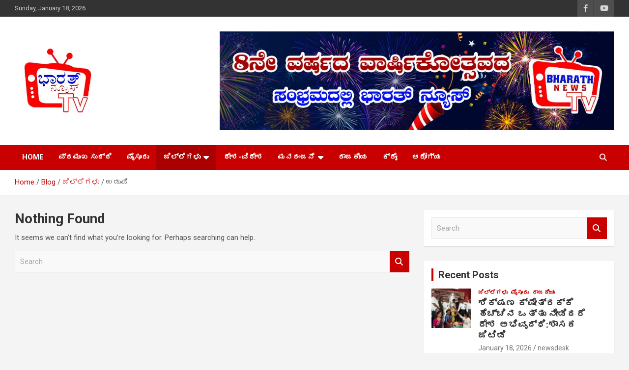

--- FILE ---
content_type: text/html; charset=UTF-8
request_url: https://bharathnewstv.in/category/%E0%B2%9C%E0%B2%BF%E0%B2%B2%E0%B3%8D%E0%B2%B2%E0%B3%86%E0%B2%97%E0%B2%B3%E0%B3%81/%E0%B2%89%E0%B2%A1%E0%B3%81%E0%B2%AA%E0%B2%BF/
body_size: 18866
content:
<!doctype html>
<html lang="en-US" itemscope itemtype="https://schema.org/WebSite">
<head>
	<meta charset="UTF-8">
	<meta name="viewport" content="width=device-width, initial-scale=1, shrink-to-fit=no">
	<link rel="profile" href="https://gmpg.org/xfn/11">

	<meta name='robots' content='index, follow, max-image-preview:large, max-snippet:-1, max-video-preview:-1' />

	<!-- This site is optimized with the Yoast SEO plugin v26.7 - https://yoast.com/wordpress/plugins/seo/ -->
	<title>ಉಡುಪಿ Archives - Bharath News tv</title>
	<link rel="canonical" href="https://bharathnewstv.in/category/ಜಿಲ್ಲೆಗಳು/ಉಡುಪಿ/" />
	<meta property="og:locale" content="en_US" />
	<meta property="og:type" content="article" />
	<meta property="og:title" content="ಉಡುಪಿ Archives - Bharath News tv" />
	<meta property="og:url" content="https://bharathnewstv.in/category/ಜಿಲ್ಲೆಗಳು/ಉಡುಪಿ/" />
	<meta property="og:site_name" content="Bharath News tv" />
	<meta name="twitter:card" content="summary_large_image" />
	<script type="application/ld+json" class="yoast-schema-graph">{"@context":"https://schema.org","@graph":[{"@type":"CollectionPage","@id":"https://bharathnewstv.in/category/%e0%b2%9c%e0%b2%bf%e0%b2%b2%e0%b3%8d%e0%b2%b2%e0%b3%86%e0%b2%97%e0%b2%b3%e0%b3%81/%e0%b2%89%e0%b2%a1%e0%b3%81%e0%b2%aa%e0%b2%bf/","url":"https://bharathnewstv.in/category/%e0%b2%9c%e0%b2%bf%e0%b2%b2%e0%b3%8d%e0%b2%b2%e0%b3%86%e0%b2%97%e0%b2%b3%e0%b3%81/%e0%b2%89%e0%b2%a1%e0%b3%81%e0%b2%aa%e0%b2%bf/","name":"ಉಡುಪಿ Archives - Bharath News tv","isPartOf":{"@id":"https://bharathnewstv.in/#website"},"breadcrumb":{"@id":"https://bharathnewstv.in/category/%e0%b2%9c%e0%b2%bf%e0%b2%b2%e0%b3%8d%e0%b2%b2%e0%b3%86%e0%b2%97%e0%b2%b3%e0%b3%81/%e0%b2%89%e0%b2%a1%e0%b3%81%e0%b2%aa%e0%b2%bf/#breadcrumb"},"inLanguage":"en-US"},{"@type":"BreadcrumbList","@id":"https://bharathnewstv.in/category/%e0%b2%9c%e0%b2%bf%e0%b2%b2%e0%b3%8d%e0%b2%b2%e0%b3%86%e0%b2%97%e0%b2%b3%e0%b3%81/%e0%b2%89%e0%b2%a1%e0%b3%81%e0%b2%aa%e0%b2%bf/#breadcrumb","itemListElement":[{"@type":"ListItem","position":1,"name":"Home","item":"https://bharathnewstv.in/"},{"@type":"ListItem","position":2,"name":"ಜಿಲ್ಲೆಗಳು","item":"https://bharathnewstv.in/category/%e0%b2%9c%e0%b2%bf%e0%b2%b2%e0%b3%8d%e0%b2%b2%e0%b3%86%e0%b2%97%e0%b2%b3%e0%b3%81/"},{"@type":"ListItem","position":3,"name":"ಉಡುಪಿ"}]},{"@type":"WebSite","@id":"https://bharathnewstv.in/#website","url":"https://bharathnewstv.in/","name":"Bharath News tv","description":"Just another WordPress site","publisher":{"@id":"https://bharathnewstv.in/#organization"},"potentialAction":[{"@type":"SearchAction","target":{"@type":"EntryPoint","urlTemplate":"https://bharathnewstv.in/?s={search_term_string}"},"query-input":{"@type":"PropertyValueSpecification","valueRequired":true,"valueName":"search_term_string"}}],"inLanguage":"en-US"},{"@type":"Organization","@id":"https://bharathnewstv.in/#organization","name":"Bharath News TV","url":"https://bharathnewstv.in/","logo":{"@type":"ImageObject","inLanguage":"en-US","@id":"https://bharathnewstv.in/#/schema/logo/image/","url":"https://bharathnewstv.in/wp-content/uploads/2021/08/cropped-bharath-news-tv-logo-1.png","contentUrl":"https://bharathnewstv.in/wp-content/uploads/2021/08/cropped-bharath-news-tv-logo-1.png","width":162,"height":150,"caption":"Bharath News TV"},"image":{"@id":"https://bharathnewstv.in/#/schema/logo/image/"},"sameAs":["https://www.facebook.com/bharathnewstv.in","https://www.youtube.com/channel/UCxjtXses_lyBGLHzuOt2dMA"]}]}</script>
	<!-- / Yoast SEO plugin. -->


<link rel='dns-prefetch' href='//static.addtoany.com' />
<link rel='dns-prefetch' href='//fonts.googleapis.com' />
<link rel="alternate" type="application/rss+xml" title="Bharath News tv &raquo; Feed" href="https://bharathnewstv.in/feed/" />
<link rel="alternate" type="application/rss+xml" title="Bharath News tv &raquo; Comments Feed" href="https://bharathnewstv.in/comments/feed/" />
<link rel="alternate" type="application/rss+xml" title="Bharath News tv &raquo; ಉಡುಪಿ Category Feed" href="https://bharathnewstv.in/category/%e0%b2%9c%e0%b2%bf%e0%b2%b2%e0%b3%8d%e0%b2%b2%e0%b3%86%e0%b2%97%e0%b2%b3%e0%b3%81/%e0%b2%89%e0%b2%a1%e0%b3%81%e0%b2%aa%e0%b2%bf/feed/" />
<!-- bharathnewstv.in is managing ads with Advanced Ads 2.0.16 – https://wpadvancedads.com/ --><script id="bhara-ready">
			window.advanced_ads_ready=function(e,a){a=a||"complete";var d=function(e){return"interactive"===a?"loading"!==e:"complete"===e};d(document.readyState)?e():document.addEventListener("readystatechange",(function(a){d(a.target.readyState)&&e()}),{once:"interactive"===a})},window.advanced_ads_ready_queue=window.advanced_ads_ready_queue||[];		</script>
		<style id='wp-img-auto-sizes-contain-inline-css' type='text/css'>
img:is([sizes=auto i],[sizes^="auto," i]){contain-intrinsic-size:3000px 1500px}
/*# sourceURL=wp-img-auto-sizes-contain-inline-css */
</style>
<style id='wp-emoji-styles-inline-css' type='text/css'>

	img.wp-smiley, img.emoji {
		display: inline !important;
		border: none !important;
		box-shadow: none !important;
		height: 1em !important;
		width: 1em !important;
		margin: 0 0.07em !important;
		vertical-align: -0.1em !important;
		background: none !important;
		padding: 0 !important;
	}
/*# sourceURL=wp-emoji-styles-inline-css */
</style>
<style id='wp-block-library-inline-css' type='text/css'>
:root{--wp-block-synced-color:#7a00df;--wp-block-synced-color--rgb:122,0,223;--wp-bound-block-color:var(--wp-block-synced-color);--wp-editor-canvas-background:#ddd;--wp-admin-theme-color:#007cba;--wp-admin-theme-color--rgb:0,124,186;--wp-admin-theme-color-darker-10:#006ba1;--wp-admin-theme-color-darker-10--rgb:0,107,160.5;--wp-admin-theme-color-darker-20:#005a87;--wp-admin-theme-color-darker-20--rgb:0,90,135;--wp-admin-border-width-focus:2px}@media (min-resolution:192dpi){:root{--wp-admin-border-width-focus:1.5px}}.wp-element-button{cursor:pointer}:root .has-very-light-gray-background-color{background-color:#eee}:root .has-very-dark-gray-background-color{background-color:#313131}:root .has-very-light-gray-color{color:#eee}:root .has-very-dark-gray-color{color:#313131}:root .has-vivid-green-cyan-to-vivid-cyan-blue-gradient-background{background:linear-gradient(135deg,#00d084,#0693e3)}:root .has-purple-crush-gradient-background{background:linear-gradient(135deg,#34e2e4,#4721fb 50%,#ab1dfe)}:root .has-hazy-dawn-gradient-background{background:linear-gradient(135deg,#faaca8,#dad0ec)}:root .has-subdued-olive-gradient-background{background:linear-gradient(135deg,#fafae1,#67a671)}:root .has-atomic-cream-gradient-background{background:linear-gradient(135deg,#fdd79a,#004a59)}:root .has-nightshade-gradient-background{background:linear-gradient(135deg,#330968,#31cdcf)}:root .has-midnight-gradient-background{background:linear-gradient(135deg,#020381,#2874fc)}:root{--wp--preset--font-size--normal:16px;--wp--preset--font-size--huge:42px}.has-regular-font-size{font-size:1em}.has-larger-font-size{font-size:2.625em}.has-normal-font-size{font-size:var(--wp--preset--font-size--normal)}.has-huge-font-size{font-size:var(--wp--preset--font-size--huge)}.has-text-align-center{text-align:center}.has-text-align-left{text-align:left}.has-text-align-right{text-align:right}.has-fit-text{white-space:nowrap!important}#end-resizable-editor-section{display:none}.aligncenter{clear:both}.items-justified-left{justify-content:flex-start}.items-justified-center{justify-content:center}.items-justified-right{justify-content:flex-end}.items-justified-space-between{justify-content:space-between}.screen-reader-text{border:0;clip-path:inset(50%);height:1px;margin:-1px;overflow:hidden;padding:0;position:absolute;width:1px;word-wrap:normal!important}.screen-reader-text:focus{background-color:#ddd;clip-path:none;color:#444;display:block;font-size:1em;height:auto;left:5px;line-height:normal;padding:15px 23px 14px;text-decoration:none;top:5px;width:auto;z-index:100000}html :where(.has-border-color){border-style:solid}html :where([style*=border-top-color]){border-top-style:solid}html :where([style*=border-right-color]){border-right-style:solid}html :where([style*=border-bottom-color]){border-bottom-style:solid}html :where([style*=border-left-color]){border-left-style:solid}html :where([style*=border-width]){border-style:solid}html :where([style*=border-top-width]){border-top-style:solid}html :where([style*=border-right-width]){border-right-style:solid}html :where([style*=border-bottom-width]){border-bottom-style:solid}html :where([style*=border-left-width]){border-left-style:solid}html :where(img[class*=wp-image-]){height:auto;max-width:100%}:where(figure){margin:0 0 1em}html :where(.is-position-sticky){--wp-admin--admin-bar--position-offset:var(--wp-admin--admin-bar--height,0px)}@media screen and (max-width:600px){html :where(.is-position-sticky){--wp-admin--admin-bar--position-offset:0px}}

/*# sourceURL=wp-block-library-inline-css */
</style><style id='wp-block-image-inline-css' type='text/css'>
.wp-block-image>a,.wp-block-image>figure>a{display:inline-block}.wp-block-image img{box-sizing:border-box;height:auto;max-width:100%;vertical-align:bottom}@media not (prefers-reduced-motion){.wp-block-image img.hide{visibility:hidden}.wp-block-image img.show{animation:show-content-image .4s}}.wp-block-image[style*=border-radius] img,.wp-block-image[style*=border-radius]>a{border-radius:inherit}.wp-block-image.has-custom-border img{box-sizing:border-box}.wp-block-image.aligncenter{text-align:center}.wp-block-image.alignfull>a,.wp-block-image.alignwide>a{width:100%}.wp-block-image.alignfull img,.wp-block-image.alignwide img{height:auto;width:100%}.wp-block-image .aligncenter,.wp-block-image .alignleft,.wp-block-image .alignright,.wp-block-image.aligncenter,.wp-block-image.alignleft,.wp-block-image.alignright{display:table}.wp-block-image .aligncenter>figcaption,.wp-block-image .alignleft>figcaption,.wp-block-image .alignright>figcaption,.wp-block-image.aligncenter>figcaption,.wp-block-image.alignleft>figcaption,.wp-block-image.alignright>figcaption{caption-side:bottom;display:table-caption}.wp-block-image .alignleft{float:left;margin:.5em 1em .5em 0}.wp-block-image .alignright{float:right;margin:.5em 0 .5em 1em}.wp-block-image .aligncenter{margin-left:auto;margin-right:auto}.wp-block-image :where(figcaption){margin-bottom:1em;margin-top:.5em}.wp-block-image.is-style-circle-mask img{border-radius:9999px}@supports ((-webkit-mask-image:none) or (mask-image:none)) or (-webkit-mask-image:none){.wp-block-image.is-style-circle-mask img{border-radius:0;-webkit-mask-image:url('data:image/svg+xml;utf8,<svg viewBox="0 0 100 100" xmlns="http://www.w3.org/2000/svg"><circle cx="50" cy="50" r="50"/></svg>');mask-image:url('data:image/svg+xml;utf8,<svg viewBox="0 0 100 100" xmlns="http://www.w3.org/2000/svg"><circle cx="50" cy="50" r="50"/></svg>');mask-mode:alpha;-webkit-mask-position:center;mask-position:center;-webkit-mask-repeat:no-repeat;mask-repeat:no-repeat;-webkit-mask-size:contain;mask-size:contain}}:root :where(.wp-block-image.is-style-rounded img,.wp-block-image .is-style-rounded img){border-radius:9999px}.wp-block-image figure{margin:0}.wp-lightbox-container{display:flex;flex-direction:column;position:relative}.wp-lightbox-container img{cursor:zoom-in}.wp-lightbox-container img:hover+button{opacity:1}.wp-lightbox-container button{align-items:center;backdrop-filter:blur(16px) saturate(180%);background-color:#5a5a5a40;border:none;border-radius:4px;cursor:zoom-in;display:flex;height:20px;justify-content:center;opacity:0;padding:0;position:absolute;right:16px;text-align:center;top:16px;width:20px;z-index:100}@media not (prefers-reduced-motion){.wp-lightbox-container button{transition:opacity .2s ease}}.wp-lightbox-container button:focus-visible{outline:3px auto #5a5a5a40;outline:3px auto -webkit-focus-ring-color;outline-offset:3px}.wp-lightbox-container button:hover{cursor:pointer;opacity:1}.wp-lightbox-container button:focus{opacity:1}.wp-lightbox-container button:focus,.wp-lightbox-container button:hover,.wp-lightbox-container button:not(:hover):not(:active):not(.has-background){background-color:#5a5a5a40;border:none}.wp-lightbox-overlay{box-sizing:border-box;cursor:zoom-out;height:100vh;left:0;overflow:hidden;position:fixed;top:0;visibility:hidden;width:100%;z-index:100000}.wp-lightbox-overlay .close-button{align-items:center;cursor:pointer;display:flex;justify-content:center;min-height:40px;min-width:40px;padding:0;position:absolute;right:calc(env(safe-area-inset-right) + 16px);top:calc(env(safe-area-inset-top) + 16px);z-index:5000000}.wp-lightbox-overlay .close-button:focus,.wp-lightbox-overlay .close-button:hover,.wp-lightbox-overlay .close-button:not(:hover):not(:active):not(.has-background){background:none;border:none}.wp-lightbox-overlay .lightbox-image-container{height:var(--wp--lightbox-container-height);left:50%;overflow:hidden;position:absolute;top:50%;transform:translate(-50%,-50%);transform-origin:top left;width:var(--wp--lightbox-container-width);z-index:9999999999}.wp-lightbox-overlay .wp-block-image{align-items:center;box-sizing:border-box;display:flex;height:100%;justify-content:center;margin:0;position:relative;transform-origin:0 0;width:100%;z-index:3000000}.wp-lightbox-overlay .wp-block-image img{height:var(--wp--lightbox-image-height);min-height:var(--wp--lightbox-image-height);min-width:var(--wp--lightbox-image-width);width:var(--wp--lightbox-image-width)}.wp-lightbox-overlay .wp-block-image figcaption{display:none}.wp-lightbox-overlay button{background:none;border:none}.wp-lightbox-overlay .scrim{background-color:#fff;height:100%;opacity:.9;position:absolute;width:100%;z-index:2000000}.wp-lightbox-overlay.active{visibility:visible}@media not (prefers-reduced-motion){.wp-lightbox-overlay.active{animation:turn-on-visibility .25s both}.wp-lightbox-overlay.active img{animation:turn-on-visibility .35s both}.wp-lightbox-overlay.show-closing-animation:not(.active){animation:turn-off-visibility .35s both}.wp-lightbox-overlay.show-closing-animation:not(.active) img{animation:turn-off-visibility .25s both}.wp-lightbox-overlay.zoom.active{animation:none;opacity:1;visibility:visible}.wp-lightbox-overlay.zoom.active .lightbox-image-container{animation:lightbox-zoom-in .4s}.wp-lightbox-overlay.zoom.active .lightbox-image-container img{animation:none}.wp-lightbox-overlay.zoom.active .scrim{animation:turn-on-visibility .4s forwards}.wp-lightbox-overlay.zoom.show-closing-animation:not(.active){animation:none}.wp-lightbox-overlay.zoom.show-closing-animation:not(.active) .lightbox-image-container{animation:lightbox-zoom-out .4s}.wp-lightbox-overlay.zoom.show-closing-animation:not(.active) .lightbox-image-container img{animation:none}.wp-lightbox-overlay.zoom.show-closing-animation:not(.active) .scrim{animation:turn-off-visibility .4s forwards}}@keyframes show-content-image{0%{visibility:hidden}99%{visibility:hidden}to{visibility:visible}}@keyframes turn-on-visibility{0%{opacity:0}to{opacity:1}}@keyframes turn-off-visibility{0%{opacity:1;visibility:visible}99%{opacity:0;visibility:visible}to{opacity:0;visibility:hidden}}@keyframes lightbox-zoom-in{0%{transform:translate(calc((-100vw + var(--wp--lightbox-scrollbar-width))/2 + var(--wp--lightbox-initial-left-position)),calc(-50vh + var(--wp--lightbox-initial-top-position))) scale(var(--wp--lightbox-scale))}to{transform:translate(-50%,-50%) scale(1)}}@keyframes lightbox-zoom-out{0%{transform:translate(-50%,-50%) scale(1);visibility:visible}99%{visibility:visible}to{transform:translate(calc((-100vw + var(--wp--lightbox-scrollbar-width))/2 + var(--wp--lightbox-initial-left-position)),calc(-50vh + var(--wp--lightbox-initial-top-position))) scale(var(--wp--lightbox-scale));visibility:hidden}}
/*# sourceURL=https://bharathnewstv.in/wp-includes/blocks/image/style.min.css */
</style>
<style id='global-styles-inline-css' type='text/css'>
:root{--wp--preset--aspect-ratio--square: 1;--wp--preset--aspect-ratio--4-3: 4/3;--wp--preset--aspect-ratio--3-4: 3/4;--wp--preset--aspect-ratio--3-2: 3/2;--wp--preset--aspect-ratio--2-3: 2/3;--wp--preset--aspect-ratio--16-9: 16/9;--wp--preset--aspect-ratio--9-16: 9/16;--wp--preset--color--black: #000000;--wp--preset--color--cyan-bluish-gray: #abb8c3;--wp--preset--color--white: #ffffff;--wp--preset--color--pale-pink: #f78da7;--wp--preset--color--vivid-red: #cf2e2e;--wp--preset--color--luminous-vivid-orange: #ff6900;--wp--preset--color--luminous-vivid-amber: #fcb900;--wp--preset--color--light-green-cyan: #7bdcb5;--wp--preset--color--vivid-green-cyan: #00d084;--wp--preset--color--pale-cyan-blue: #8ed1fc;--wp--preset--color--vivid-cyan-blue: #0693e3;--wp--preset--color--vivid-purple: #9b51e0;--wp--preset--gradient--vivid-cyan-blue-to-vivid-purple: linear-gradient(135deg,rgb(6,147,227) 0%,rgb(155,81,224) 100%);--wp--preset--gradient--light-green-cyan-to-vivid-green-cyan: linear-gradient(135deg,rgb(122,220,180) 0%,rgb(0,208,130) 100%);--wp--preset--gradient--luminous-vivid-amber-to-luminous-vivid-orange: linear-gradient(135deg,rgb(252,185,0) 0%,rgb(255,105,0) 100%);--wp--preset--gradient--luminous-vivid-orange-to-vivid-red: linear-gradient(135deg,rgb(255,105,0) 0%,rgb(207,46,46) 100%);--wp--preset--gradient--very-light-gray-to-cyan-bluish-gray: linear-gradient(135deg,rgb(238,238,238) 0%,rgb(169,184,195) 100%);--wp--preset--gradient--cool-to-warm-spectrum: linear-gradient(135deg,rgb(74,234,220) 0%,rgb(151,120,209) 20%,rgb(207,42,186) 40%,rgb(238,44,130) 60%,rgb(251,105,98) 80%,rgb(254,248,76) 100%);--wp--preset--gradient--blush-light-purple: linear-gradient(135deg,rgb(255,206,236) 0%,rgb(152,150,240) 100%);--wp--preset--gradient--blush-bordeaux: linear-gradient(135deg,rgb(254,205,165) 0%,rgb(254,45,45) 50%,rgb(107,0,62) 100%);--wp--preset--gradient--luminous-dusk: linear-gradient(135deg,rgb(255,203,112) 0%,rgb(199,81,192) 50%,rgb(65,88,208) 100%);--wp--preset--gradient--pale-ocean: linear-gradient(135deg,rgb(255,245,203) 0%,rgb(182,227,212) 50%,rgb(51,167,181) 100%);--wp--preset--gradient--electric-grass: linear-gradient(135deg,rgb(202,248,128) 0%,rgb(113,206,126) 100%);--wp--preset--gradient--midnight: linear-gradient(135deg,rgb(2,3,129) 0%,rgb(40,116,252) 100%);--wp--preset--font-size--small: 13px;--wp--preset--font-size--medium: 20px;--wp--preset--font-size--large: 36px;--wp--preset--font-size--x-large: 42px;--wp--preset--spacing--20: 0.44rem;--wp--preset--spacing--30: 0.67rem;--wp--preset--spacing--40: 1rem;--wp--preset--spacing--50: 1.5rem;--wp--preset--spacing--60: 2.25rem;--wp--preset--spacing--70: 3.38rem;--wp--preset--spacing--80: 5.06rem;--wp--preset--shadow--natural: 6px 6px 9px rgba(0, 0, 0, 0.2);--wp--preset--shadow--deep: 12px 12px 50px rgba(0, 0, 0, 0.4);--wp--preset--shadow--sharp: 6px 6px 0px rgba(0, 0, 0, 0.2);--wp--preset--shadow--outlined: 6px 6px 0px -3px rgb(255, 255, 255), 6px 6px rgb(0, 0, 0);--wp--preset--shadow--crisp: 6px 6px 0px rgb(0, 0, 0);}:where(.is-layout-flex){gap: 0.5em;}:where(.is-layout-grid){gap: 0.5em;}body .is-layout-flex{display: flex;}.is-layout-flex{flex-wrap: wrap;align-items: center;}.is-layout-flex > :is(*, div){margin: 0;}body .is-layout-grid{display: grid;}.is-layout-grid > :is(*, div){margin: 0;}:where(.wp-block-columns.is-layout-flex){gap: 2em;}:where(.wp-block-columns.is-layout-grid){gap: 2em;}:where(.wp-block-post-template.is-layout-flex){gap: 1.25em;}:where(.wp-block-post-template.is-layout-grid){gap: 1.25em;}.has-black-color{color: var(--wp--preset--color--black) !important;}.has-cyan-bluish-gray-color{color: var(--wp--preset--color--cyan-bluish-gray) !important;}.has-white-color{color: var(--wp--preset--color--white) !important;}.has-pale-pink-color{color: var(--wp--preset--color--pale-pink) !important;}.has-vivid-red-color{color: var(--wp--preset--color--vivid-red) !important;}.has-luminous-vivid-orange-color{color: var(--wp--preset--color--luminous-vivid-orange) !important;}.has-luminous-vivid-amber-color{color: var(--wp--preset--color--luminous-vivid-amber) !important;}.has-light-green-cyan-color{color: var(--wp--preset--color--light-green-cyan) !important;}.has-vivid-green-cyan-color{color: var(--wp--preset--color--vivid-green-cyan) !important;}.has-pale-cyan-blue-color{color: var(--wp--preset--color--pale-cyan-blue) !important;}.has-vivid-cyan-blue-color{color: var(--wp--preset--color--vivid-cyan-blue) !important;}.has-vivid-purple-color{color: var(--wp--preset--color--vivid-purple) !important;}.has-black-background-color{background-color: var(--wp--preset--color--black) !important;}.has-cyan-bluish-gray-background-color{background-color: var(--wp--preset--color--cyan-bluish-gray) !important;}.has-white-background-color{background-color: var(--wp--preset--color--white) !important;}.has-pale-pink-background-color{background-color: var(--wp--preset--color--pale-pink) !important;}.has-vivid-red-background-color{background-color: var(--wp--preset--color--vivid-red) !important;}.has-luminous-vivid-orange-background-color{background-color: var(--wp--preset--color--luminous-vivid-orange) !important;}.has-luminous-vivid-amber-background-color{background-color: var(--wp--preset--color--luminous-vivid-amber) !important;}.has-light-green-cyan-background-color{background-color: var(--wp--preset--color--light-green-cyan) !important;}.has-vivid-green-cyan-background-color{background-color: var(--wp--preset--color--vivid-green-cyan) !important;}.has-pale-cyan-blue-background-color{background-color: var(--wp--preset--color--pale-cyan-blue) !important;}.has-vivid-cyan-blue-background-color{background-color: var(--wp--preset--color--vivid-cyan-blue) !important;}.has-vivid-purple-background-color{background-color: var(--wp--preset--color--vivid-purple) !important;}.has-black-border-color{border-color: var(--wp--preset--color--black) !important;}.has-cyan-bluish-gray-border-color{border-color: var(--wp--preset--color--cyan-bluish-gray) !important;}.has-white-border-color{border-color: var(--wp--preset--color--white) !important;}.has-pale-pink-border-color{border-color: var(--wp--preset--color--pale-pink) !important;}.has-vivid-red-border-color{border-color: var(--wp--preset--color--vivid-red) !important;}.has-luminous-vivid-orange-border-color{border-color: var(--wp--preset--color--luminous-vivid-orange) !important;}.has-luminous-vivid-amber-border-color{border-color: var(--wp--preset--color--luminous-vivid-amber) !important;}.has-light-green-cyan-border-color{border-color: var(--wp--preset--color--light-green-cyan) !important;}.has-vivid-green-cyan-border-color{border-color: var(--wp--preset--color--vivid-green-cyan) !important;}.has-pale-cyan-blue-border-color{border-color: var(--wp--preset--color--pale-cyan-blue) !important;}.has-vivid-cyan-blue-border-color{border-color: var(--wp--preset--color--vivid-cyan-blue) !important;}.has-vivid-purple-border-color{border-color: var(--wp--preset--color--vivid-purple) !important;}.has-vivid-cyan-blue-to-vivid-purple-gradient-background{background: var(--wp--preset--gradient--vivid-cyan-blue-to-vivid-purple) !important;}.has-light-green-cyan-to-vivid-green-cyan-gradient-background{background: var(--wp--preset--gradient--light-green-cyan-to-vivid-green-cyan) !important;}.has-luminous-vivid-amber-to-luminous-vivid-orange-gradient-background{background: var(--wp--preset--gradient--luminous-vivid-amber-to-luminous-vivid-orange) !important;}.has-luminous-vivid-orange-to-vivid-red-gradient-background{background: var(--wp--preset--gradient--luminous-vivid-orange-to-vivid-red) !important;}.has-very-light-gray-to-cyan-bluish-gray-gradient-background{background: var(--wp--preset--gradient--very-light-gray-to-cyan-bluish-gray) !important;}.has-cool-to-warm-spectrum-gradient-background{background: var(--wp--preset--gradient--cool-to-warm-spectrum) !important;}.has-blush-light-purple-gradient-background{background: var(--wp--preset--gradient--blush-light-purple) !important;}.has-blush-bordeaux-gradient-background{background: var(--wp--preset--gradient--blush-bordeaux) !important;}.has-luminous-dusk-gradient-background{background: var(--wp--preset--gradient--luminous-dusk) !important;}.has-pale-ocean-gradient-background{background: var(--wp--preset--gradient--pale-ocean) !important;}.has-electric-grass-gradient-background{background: var(--wp--preset--gradient--electric-grass) !important;}.has-midnight-gradient-background{background: var(--wp--preset--gradient--midnight) !important;}.has-small-font-size{font-size: var(--wp--preset--font-size--small) !important;}.has-medium-font-size{font-size: var(--wp--preset--font-size--medium) !important;}.has-large-font-size{font-size: var(--wp--preset--font-size--large) !important;}.has-x-large-font-size{font-size: var(--wp--preset--font-size--x-large) !important;}
/*# sourceURL=global-styles-inline-css */
</style>

<style id='classic-theme-styles-inline-css' type='text/css'>
/*! This file is auto-generated */
.wp-block-button__link{color:#fff;background-color:#32373c;border-radius:9999px;box-shadow:none;text-decoration:none;padding:calc(.667em + 2px) calc(1.333em + 2px);font-size:1.125em}.wp-block-file__button{background:#32373c;color:#fff;text-decoration:none}
/*# sourceURL=/wp-includes/css/classic-themes.min.css */
</style>
<link rel='stylesheet' id='bootstrap-style-css' href='https://bharathnewstv.in/wp-content/themes/newscard/assets/library/bootstrap/css/bootstrap.min.css?ver=4.0.0' type='text/css' media='all' />
<link rel='stylesheet' id='font-awesome-style-css' href='https://bharathnewstv.in/wp-content/themes/newscard/assets/library/font-awesome/css/all.min.css?ver=6.9' type='text/css' media='all' />
<link rel='stylesheet' id='newscard-google-fonts-css' href='//fonts.googleapis.com/css?family=Roboto%3A100%2C300%2C300i%2C400%2C400i%2C500%2C500i%2C700%2C700i&#038;ver=6.9' type='text/css' media='all' />
<link rel='stylesheet' id='newscard-style-css' href='https://bharathnewstv.in/wp-content/themes/newscard/style.css?ver=6.9' type='text/css' media='all' />
<link rel='stylesheet' id='addtoany-css' href='https://bharathnewstv.in/wp-content/plugins/add-to-any/addtoany.min.css?ver=1.16' type='text/css' media='all' />
<link rel='stylesheet' id='__EPYT__style-css' href='https://bharathnewstv.in/wp-content/plugins/youtube-embed-plus/styles/ytprefs.min.css?ver=14.2.4' type='text/css' media='all' />
<style id='__EPYT__style-inline-css' type='text/css'>

                .epyt-gallery-thumb {
                        width: 33.333%;
                }
                
/*# sourceURL=__EPYT__style-inline-css */
</style>
<script type="text/javascript" id="addtoany-core-js-before">
/* <![CDATA[ */
window.a2a_config=window.a2a_config||{};a2a_config.callbacks=[];a2a_config.overlays=[];a2a_config.templates={};

//# sourceURL=addtoany-core-js-before
/* ]]> */
</script>
<script type="text/javascript" defer src="https://static.addtoany.com/menu/page.js" id="addtoany-core-js"></script>
<script type="text/javascript" src="https://bharathnewstv.in/wp-includes/js/jquery/jquery.min.js?ver=3.7.1" id="jquery-core-js"></script>
<script type="text/javascript" src="https://bharathnewstv.in/wp-includes/js/jquery/jquery-migrate.min.js?ver=3.4.1" id="jquery-migrate-js"></script>
<script type="text/javascript" defer src="https://bharathnewstv.in/wp-content/plugins/add-to-any/addtoany.min.js?ver=1.1" id="addtoany-jquery-js"></script>
<script type="text/javascript" id="__ytprefs__-js-extra">
/* <![CDATA[ */
var _EPYT_ = {"ajaxurl":"https://bharathnewstv.in/wp-admin/admin-ajax.php","security":"a204f29e87","gallery_scrolloffset":"20","eppathtoscripts":"https://bharathnewstv.in/wp-content/plugins/youtube-embed-plus/scripts/","eppath":"https://bharathnewstv.in/wp-content/plugins/youtube-embed-plus/","epresponsiveselector":"[\"iframe.__youtube_prefs_widget__\"]","epdovol":"1","version":"14.2.4","evselector":"iframe.__youtube_prefs__[src], iframe[src*=\"youtube.com/embed/\"], iframe[src*=\"youtube-nocookie.com/embed/\"]","ajax_compat":"","maxres_facade":"eager","ytapi_load":"light","pause_others":"","stopMobileBuffer":"1","facade_mode":"","not_live_on_channel":""};
//# sourceURL=__ytprefs__-js-extra
/* ]]> */
</script>
<script type="text/javascript" src="https://bharathnewstv.in/wp-content/plugins/youtube-embed-plus/scripts/ytprefs.min.js?ver=14.2.4" id="__ytprefs__-js"></script>

<!-- OG: 3.3.8 -->
<meta property="og:type" content="website"><meta property="og:locale" content="en_US"><meta property="og:site_name" content="Bharath News tv"><meta property="og:url" content="https://bharathnewstv.in/category/%e0%b2%9c%e0%b2%bf%e0%b2%b2%e0%b3%8d%e0%b2%b2%e0%b3%86%e0%b2%97%e0%b2%b3%e0%b3%81/%e0%b2%89%e0%b2%a1%e0%b3%81%e0%b2%aa%e0%b2%bf/"><meta property="og:title" content="ಉಡುಪಿ Archives - Bharath News tv">

<meta property="twitter:partner" content="ogwp"><meta property="twitter:title" content="ಉಡುಪಿ Archives - Bharath News tv"><meta property="twitter:url" content="https://bharathnewstv.in/category/%e0%b2%9c%e0%b2%bf%e0%b2%b2%e0%b3%8d%e0%b2%b2%e0%b3%86%e0%b2%97%e0%b2%b3%e0%b3%81/%e0%b2%89%e0%b2%a1%e0%b3%81%e0%b2%aa%e0%b2%bf/">
<meta itemprop="name" content="ಉಡುಪಿ Archives - Bharath News tv">
<!-- /OG -->

<link rel="https://api.w.org/" href="https://bharathnewstv.in/wp-json/" /><link rel="alternate" title="JSON" type="application/json" href="https://bharathnewstv.in/wp-json/wp/v2/categories/35" /><link rel="EditURI" type="application/rsd+xml" title="RSD" href="https://bharathnewstv.in/xmlrpc.php?rsd" />
<meta name="generator" content="WordPress 6.9" />
		<style type="text/css">
					.site-title,
			.site-description {
				position: absolute;
				clip: rect(1px, 1px, 1px, 1px);
			}
				</style>
		</head>

<body class="archive category category-35 wp-custom-logo wp-theme-newscard theme-body hfeed aa-prefix-bhara-">

<div id="page" class="site">
	<a class="skip-link screen-reader-text" href="#content">Skip to content</a>
	
	<header id="masthead" class="site-header">
					<div class="info-bar infobar-links-on">
				<div class="container">
					<div class="row gutter-10">
						<div class="col col-sm contact-section">
							<div class="date">
								<ul><li>Sunday, January 18, 2026</li></ul>
							</div>
						</div><!-- .contact-section -->

													<div class="col-auto social-profiles order-md-3">
								
		<ul class="clearfix">
							<li><a target="_blank" rel="noopener noreferrer" href="https://www.facebook.com/bharathnewstv.in"></a></li>
							<li><a target="_blank" rel="noopener noreferrer" href="https://www.youtube.com/channel/UCxjtXses_lyBGLHzuOt2dMA"></a></li>
					</ul>
								</div><!-- .social-profile -->
													<div class="col-md-auto infobar-links order-md-2">
								<button class="infobar-links-menu-toggle">Responsive Menu</button>
															</div><!-- .infobar-links -->
											</div><!-- .row -->
          		</div><!-- .container -->
        	</div><!-- .infobar -->
        		<nav class="navbar navbar-expand-lg d-block">
			<div class="navbar-head header-overlay-light" >
				<div class="container">
					<div class="row navbar-head-row align-items-center">
						<div class="col-lg-4">
							<div class="site-branding navbar-brand">
								<a href="https://bharathnewstv.in/" class="custom-logo-link" rel="home"><img width="162" height="150" src="https://bharathnewstv.in/wp-content/uploads/2021/08/cropped-bharath-news-tv-logo-1.png" class="custom-logo" alt="Bharath News tv" decoding="async" /></a>									<h2 class="site-title"><a href="https://bharathnewstv.in/" rel="home">Bharath News tv</a></h2>
																	<p class="site-description">Just another WordPress site</p>
															</div><!-- .site-branding .navbar-brand -->
						</div>
													<div class="col-lg-8 navbar-ad-section">
																	<img class="img-fluid" src="https://bharathnewstv.in/wp-content/uploads/2025/11/cropped-backdrop0.jpg" alt="Banner Add">
															</div>
											</div><!-- .row -->
				</div><!-- .container -->
			</div><!-- .navbar-head -->
			<div class="navigation-bar">
				<div class="navigation-bar-top">
					<div class="container">
						<button class="navbar-toggler menu-toggle" type="button" data-toggle="collapse" data-target="#navbarCollapse" aria-controls="navbarCollapse" aria-expanded="false" aria-label="Toggle navigation"></button>
						<span class="search-toggle"></span>
					</div><!-- .container -->
					<div class="search-bar">
						<div class="container">
							<div class="search-block off">
								<form action="https://bharathnewstv.in/" method="get" class="search-form">
	<label class="assistive-text"> Search </label>
	<div class="input-group">
		<input type="search" value="" placeholder="Search" class="form-control s" name="s">
		<div class="input-group-prepend">
			<button class="btn btn-theme">Search</button>
		</div>
	</div>
</form><!-- .search-form -->
							</div><!-- .search-box -->
						</div><!-- .container -->
					</div><!-- .search-bar -->
				</div><!-- .navigation-bar-top -->
				<div class="navbar-main">
					<div class="container">
						<div class="collapse navbar-collapse" id="navbarCollapse">
							<div id="site-navigation" class="main-navigation nav-uppercase" role="navigation">
								<ul class="nav-menu navbar-nav d-lg-block"><li id="menu-item-15" class="menu-item menu-item-type-post_type menu-item-object-page menu-item-home menu-item-15"><a href="https://bharathnewstv.in/">Home</a></li>
<li id="menu-item-137" class="menu-item menu-item-type-taxonomy menu-item-object-category menu-item-137"><a href="https://bharathnewstv.in/category/%e0%b2%aa%e0%b3%8d%e0%b2%b0%e0%b2%ae%e0%b3%81%e0%b2%96-%e0%b2%b8%e0%b3%81%e0%b2%a6%e0%b3%8d%e0%b2%a6%e0%b2%bf/">ಪ್ರಮುಖ ಸುದ್ದಿ</a></li>
<li id="menu-item-138" class="menu-item menu-item-type-taxonomy menu-item-object-category menu-item-138"><a href="https://bharathnewstv.in/category/%e0%b2%ae%e0%b3%88%e0%b2%b8%e0%b3%82%e0%b2%b0%e0%b3%81/">ಮೈಸೂರು</a></li>
<li id="menu-item-139" class="menu-item menu-item-type-taxonomy menu-item-object-category current-category-ancestor current-menu-ancestor current-menu-parent current-category-parent menu-item-has-children menu-item-139"><a href="https://bharathnewstv.in/category/%e0%b2%9c%e0%b2%bf%e0%b2%b2%e0%b3%8d%e0%b2%b2%e0%b3%86%e0%b2%97%e0%b2%b3%e0%b3%81/">ಜಿಲ್ಲೆಗಳು</a>
<ul class="sub-menu">
	<li id="menu-item-170" class="menu-item menu-item-type-taxonomy menu-item-object-category menu-item-170"><a href="https://bharathnewstv.in/category/%e0%b2%ae%e0%b3%88%e0%b2%b8%e0%b3%82%e0%b2%b0%e0%b3%81/">ಮೈಸೂರು</a></li>
	<li id="menu-item-161" class="menu-item menu-item-type-taxonomy menu-item-object-category menu-item-161"><a href="https://bharathnewstv.in/category/%e0%b2%9c%e0%b2%bf%e0%b2%b2%e0%b3%8d%e0%b2%b2%e0%b3%86%e0%b2%97%e0%b2%b3%e0%b3%81/%e0%b2%ae%e0%b2%82%e0%b2%a1%e0%b3%8d%e0%b2%af/">ಮಂಡ್ಯ</a></li>
	<li id="menu-item-147" class="menu-item menu-item-type-taxonomy menu-item-object-category menu-item-147"><a href="https://bharathnewstv.in/category/%e0%b2%9c%e0%b2%bf%e0%b2%b2%e0%b3%8d%e0%b2%b2%e0%b3%86%e0%b2%97%e0%b2%b3%e0%b3%81/%e0%b2%9a%e0%b2%be%e0%b2%ae%e0%b2%b0%e0%b2%be%e0%b2%9c%e0%b2%a8%e0%b2%97%e0%b2%b0/">ಚಾಮರಾಜನಗರ</a></li>
	<li id="menu-item-169" class="menu-item menu-item-type-taxonomy menu-item-object-category menu-item-169"><a href="https://bharathnewstv.in/category/%e0%b2%9c%e0%b2%bf%e0%b2%b2%e0%b3%8d%e0%b2%b2%e0%b3%86%e0%b2%97%e0%b2%b3%e0%b3%81/%e0%b2%b9%e0%b2%be%e0%b2%b8%e0%b2%a8/">ಹಾಸನ</a></li>
	<li id="menu-item-143" class="menu-item menu-item-type-taxonomy menu-item-object-category menu-item-143"><a href="https://bharathnewstv.in/category/%e0%b2%9c%e0%b2%bf%e0%b2%b2%e0%b3%8d%e0%b2%b2%e0%b3%86%e0%b2%97%e0%b2%b3%e0%b3%81/%e0%b2%95%e0%b3%8a%e0%b2%a1%e0%b2%97%e0%b3%81/">ಕೊಡಗು</a></li>
	<li id="menu-item-159" class="menu-item menu-item-type-taxonomy menu-item-object-category menu-item-159"><a href="https://bharathnewstv.in/category/%e0%b2%9c%e0%b2%bf%e0%b2%b2%e0%b3%8d%e0%b2%b2%e0%b3%86%e0%b2%97%e0%b2%b3%e0%b3%81/%e0%b2%ac%e0%b3%86%e0%b2%82%e0%b2%97%e0%b2%b3%e0%b3%82%e0%b2%b0%e0%b3%81-%e0%b2%a8%e0%b2%97%e0%b2%b0/">ಬೆಂಗಳೂರು ನಗರ</a></li>
	<li id="menu-item-158" class="menu-item menu-item-type-taxonomy menu-item-object-category menu-item-158"><a href="https://bharathnewstv.in/category/%e0%b2%9c%e0%b2%bf%e0%b2%b2%e0%b3%8d%e0%b2%b2%e0%b3%86%e0%b2%97%e0%b2%b3%e0%b3%81/%e0%b2%ac%e0%b3%86%e0%b2%82%e0%b2%97%e0%b2%b3%e0%b3%82%e0%b2%b0%e0%b3%81-%e0%b2%97%e0%b3%8d%e0%b2%b0%e0%b2%be%e0%b2%ae%e0%b2%be%e0%b2%82%e0%b2%a4%e0%b2%b0/">ಬೆಂಗಳೂರು ಗ್ರಾಮಾಂತರ</a></li>
	<li id="menu-item-163" class="menu-item menu-item-type-taxonomy menu-item-object-category menu-item-163"><a href="https://bharathnewstv.in/category/%e0%b2%9c%e0%b2%bf%e0%b2%b2%e0%b3%8d%e0%b2%b2%e0%b3%86%e0%b2%97%e0%b2%b3%e0%b3%81/%e0%b2%b0%e0%b2%be%e0%b2%ae%e0%b2%a8%e0%b2%97%e0%b2%b0/">ರಾಮನಗರ</a></li>
	<li id="menu-item-151" class="menu-item menu-item-type-taxonomy menu-item-object-category menu-item-151"><a href="https://bharathnewstv.in/category/%e0%b2%9c%e0%b2%bf%e0%b2%b2%e0%b3%8d%e0%b2%b2%e0%b3%86%e0%b2%97%e0%b2%b3%e0%b3%81/%e0%b2%a4%e0%b3%81%e0%b2%ae%e0%b2%95%e0%b3%82%e0%b2%b0%e0%b3%81/">ತುಮಕೂರು</a></li>
	<li id="menu-item-140" class="menu-item menu-item-type-taxonomy menu-item-object-category current-menu-item menu-item-140"><a href="https://bharathnewstv.in/category/%e0%b2%9c%e0%b2%bf%e0%b2%b2%e0%b3%8d%e0%b2%b2%e0%b3%86%e0%b2%97%e0%b2%b3%e0%b3%81/%e0%b2%89%e0%b2%a1%e0%b3%81%e0%b2%aa%e0%b2%bf/" aria-current="page">ಉಡುಪಿ</a></li>
	<li id="menu-item-141" class="menu-item menu-item-type-taxonomy menu-item-object-category menu-item-141"><a href="https://bharathnewstv.in/category/%e0%b2%9c%e0%b2%bf%e0%b2%b2%e0%b3%8d%e0%b2%b2%e0%b3%86%e0%b2%97%e0%b2%b3%e0%b3%81/%e0%b2%89%e0%b2%a4%e0%b3%8d%e0%b2%a4%e0%b2%b0%e0%b2%95%e0%b2%a8%e0%b3%8d%e0%b2%a8%e0%b2%a1/">ಉತ್ತರಕನ್ನಡ</a></li>
	<li id="menu-item-142" class="menu-item menu-item-type-taxonomy menu-item-object-category menu-item-142"><a href="https://bharathnewstv.in/category/%e0%b2%9c%e0%b2%bf%e0%b2%b2%e0%b3%8d%e0%b2%b2%e0%b3%86%e0%b2%97%e0%b2%b3%e0%b3%81/%e0%b2%95%e0%b2%b2%e0%b3%8d%e0%b2%ac%e0%b3%81%e0%b2%b0%e0%b3%8d%e0%b2%97%e0%b2%bf/">ಕಲ್ಬುರ್ಗಿ</a></li>
	<li id="menu-item-144" class="menu-item menu-item-type-taxonomy menu-item-object-category menu-item-144"><a href="https://bharathnewstv.in/category/%e0%b2%9c%e0%b2%bf%e0%b2%b2%e0%b3%8d%e0%b2%b2%e0%b3%86%e0%b2%97%e0%b2%b3%e0%b3%81/%e0%b2%95%e0%b3%8a%e0%b2%aa%e0%b3%8d%e0%b2%aa%e0%b2%b3/">ಕೊಪ್ಪಳ</a></li>
	<li id="menu-item-145" class="menu-item menu-item-type-taxonomy menu-item-object-category menu-item-145"><a href="https://bharathnewstv.in/category/%e0%b2%9c%e0%b2%bf%e0%b2%b2%e0%b3%8d%e0%b2%b2%e0%b3%86%e0%b2%97%e0%b2%b3%e0%b3%81/%e0%b2%95%e0%b3%8b%e0%b2%b2%e0%b2%be%e0%b2%b0/">ಕೋಲಾರ</a></li>
	<li id="menu-item-146" class="menu-item menu-item-type-taxonomy menu-item-object-category menu-item-146"><a href="https://bharathnewstv.in/category/%e0%b2%9c%e0%b2%bf%e0%b2%b2%e0%b3%8d%e0%b2%b2%e0%b3%86%e0%b2%97%e0%b2%b3%e0%b3%81/%e0%b2%97%e0%b2%a6%e0%b2%97/">ಗದಗ</a></li>
	<li id="menu-item-148" class="menu-item menu-item-type-taxonomy menu-item-object-category menu-item-148"><a href="https://bharathnewstv.in/category/%e0%b2%9c%e0%b2%bf%e0%b2%b2%e0%b3%8d%e0%b2%b2%e0%b3%86%e0%b2%97%e0%b2%b3%e0%b3%81/%e0%b2%9a%e0%b2%bf%e0%b2%95%e0%b3%8d%e0%b2%95%e0%b2%ac%e0%b2%b3%e0%b3%8d%e0%b2%b3%e0%b2%be%e0%b2%aa%e0%b3%81%e0%b2%b0/">ಚಿಕ್ಕಬಳ್ಳಾಪುರ</a></li>
	<li id="menu-item-149" class="menu-item menu-item-type-taxonomy menu-item-object-category menu-item-149"><a href="https://bharathnewstv.in/category/%e0%b2%9c%e0%b2%bf%e0%b2%b2%e0%b3%8d%e0%b2%b2%e0%b3%86%e0%b2%97%e0%b2%b3%e0%b3%81/%e0%b2%9a%e0%b2%bf%e0%b2%95%e0%b3%8d%e0%b2%95%e0%b2%ae%e0%b2%97%e0%b2%b3%e0%b3%82%e0%b2%b0%e0%b3%81/">ಚಿಕ್ಕಮಗಳೂರು</a></li>
	<li id="menu-item-150" class="menu-item menu-item-type-taxonomy menu-item-object-category menu-item-150"><a href="https://bharathnewstv.in/category/%e0%b2%9c%e0%b2%bf%e0%b2%b2%e0%b3%8d%e0%b2%b2%e0%b3%86%e0%b2%97%e0%b2%b3%e0%b3%81/%e0%b2%9a%e0%b2%bf%e0%b2%a4%e0%b3%8d%e0%b2%b0%e0%b2%a6%e0%b3%81%e0%b2%b0%e0%b3%8d%e0%b2%97/">ಚಿತ್ರದುರ್ಗ</a></li>
	<li id="menu-item-152" class="menu-item menu-item-type-taxonomy menu-item-object-category menu-item-152"><a href="https://bharathnewstv.in/category/%e0%b2%9c%e0%b2%bf%e0%b2%b2%e0%b3%8d%e0%b2%b2%e0%b3%86%e0%b2%97%e0%b2%b3%e0%b3%81/%e0%b2%a6%e0%b2%95%e0%b3%8d%e0%b2%b7%e0%b2%bf%e0%b2%a3%e0%b2%95%e0%b2%a8%e0%b3%8d%e0%b2%a8%e0%b2%a1/">ದಕ್ಷಿಣಕನ್ನಡ</a></li>
	<li id="menu-item-153" class="menu-item menu-item-type-taxonomy menu-item-object-category menu-item-153"><a href="https://bharathnewstv.in/category/%e0%b2%9c%e0%b2%bf%e0%b2%b2%e0%b3%8d%e0%b2%b2%e0%b3%86%e0%b2%97%e0%b2%b3%e0%b3%81/%e0%b2%a6%e0%b2%be%e0%b2%b5%e0%b2%a3%e0%b2%97%e0%b3%86%e0%b2%b0%e0%b3%86/">ದಾವಣಗೆರೆ</a></li>
	<li id="menu-item-154" class="menu-item menu-item-type-taxonomy menu-item-object-category menu-item-154"><a href="https://bharathnewstv.in/category/%e0%b2%9c%e0%b2%bf%e0%b2%b2%e0%b3%8d%e0%b2%b2%e0%b3%86%e0%b2%97%e0%b2%b3%e0%b3%81/%e0%b2%a7%e0%b2%be%e0%b2%b0%e0%b2%b5%e0%b2%be%e0%b2%a1/">ಧಾರವಾಡ</a></li>
	<li id="menu-item-155" class="menu-item menu-item-type-taxonomy menu-item-object-category menu-item-155"><a href="https://bharathnewstv.in/category/%e0%b2%9c%e0%b2%bf%e0%b2%b2%e0%b3%8d%e0%b2%b2%e0%b3%86%e0%b2%97%e0%b2%b3%e0%b3%81/%e0%b2%ac%e0%b2%b3%e0%b3%8d%e0%b2%b3%e0%b2%be%e0%b2%b0%e0%b2%bf/">ಬಳ್ಳಾರಿ</a></li>
	<li id="menu-item-156" class="menu-item menu-item-type-taxonomy menu-item-object-category menu-item-156"><a href="https://bharathnewstv.in/category/%e0%b2%9c%e0%b2%bf%e0%b2%b2%e0%b3%8d%e0%b2%b2%e0%b3%86%e0%b2%97%e0%b2%b3%e0%b3%81/%e0%b2%ac%e0%b2%be%e0%b2%97%e0%b2%b2%e0%b2%95%e0%b3%8b%e0%b2%9f%e0%b3%86/">ಬಾಗಲಕೋಟೆ</a></li>
	<li id="menu-item-157" class="menu-item menu-item-type-taxonomy menu-item-object-category menu-item-157"><a href="https://bharathnewstv.in/category/%e0%b2%9c%e0%b2%bf%e0%b2%b2%e0%b3%8d%e0%b2%b2%e0%b3%86%e0%b2%97%e0%b2%b3%e0%b3%81/%e0%b2%ac%e0%b3%80%e0%b2%a6%e0%b2%b0%e0%b3%8d/">ಬೀದರ್</a></li>
	<li id="menu-item-160" class="menu-item menu-item-type-taxonomy menu-item-object-category menu-item-160"><a href="https://bharathnewstv.in/category/%e0%b2%9c%e0%b2%bf%e0%b2%b2%e0%b3%8d%e0%b2%b2%e0%b3%86%e0%b2%97%e0%b2%b3%e0%b3%81/%e0%b2%ac%e0%b3%86%e0%b2%b3%e0%b2%97%e0%b2%be%e0%b2%b5%e0%b2%bf/">ಬೆಳಗಾವಿ</a></li>
	<li id="menu-item-162" class="menu-item menu-item-type-taxonomy menu-item-object-category menu-item-162"><a href="https://bharathnewstv.in/category/%e0%b2%9c%e0%b2%bf%e0%b2%b2%e0%b3%8d%e0%b2%b2%e0%b3%86%e0%b2%97%e0%b2%b3%e0%b3%81/%e0%b2%af%e0%b2%be%e0%b2%a6%e0%b2%97%e0%b2%bf%e0%b2%b0%e0%b2%bf/">ಯಾದಗಿರಿ</a></li>
	<li id="menu-item-164" class="menu-item menu-item-type-taxonomy menu-item-object-category menu-item-164"><a href="https://bharathnewstv.in/category/%e0%b2%9c%e0%b2%bf%e0%b2%b2%e0%b3%8d%e0%b2%b2%e0%b3%86%e0%b2%97%e0%b2%b3%e0%b3%81/%e0%b2%b0%e0%b2%be%e0%b2%af%e0%b2%9a%e0%b3%82%e0%b2%b0%e0%b3%81/">ರಾಯಚೂರು</a></li>
	<li id="menu-item-165" class="menu-item menu-item-type-taxonomy menu-item-object-category menu-item-165"><a href="https://bharathnewstv.in/category/%e0%b2%9c%e0%b2%bf%e0%b2%b2%e0%b3%8d%e0%b2%b2%e0%b3%86%e0%b2%97%e0%b2%b3%e0%b3%81/%e0%b2%b5%e0%b2%bf%e0%b2%9c%e0%b2%af%e0%b2%a8%e0%b2%97%e0%b2%b0/">ವಿಜಯನಗರ</a></li>
	<li id="menu-item-166" class="menu-item menu-item-type-taxonomy menu-item-object-category menu-item-166"><a href="https://bharathnewstv.in/category/%e0%b2%9c%e0%b2%bf%e0%b2%b2%e0%b3%8d%e0%b2%b2%e0%b3%86%e0%b2%97%e0%b2%b3%e0%b3%81/%e0%b2%b5%e0%b2%bf%e0%b2%9c%e0%b2%af%e0%b2%aa%e0%b3%81%e0%b2%b0/">ವಿಜಯಪುರ</a></li>
	<li id="menu-item-167" class="menu-item menu-item-type-taxonomy menu-item-object-category menu-item-167"><a href="https://bharathnewstv.in/category/%e0%b2%9c%e0%b2%bf%e0%b2%b2%e0%b3%8d%e0%b2%b2%e0%b3%86%e0%b2%97%e0%b2%b3%e0%b3%81/%e0%b2%b6%e0%b2%bf%e0%b2%b5%e0%b2%ae%e0%b3%8a%e0%b2%97%e0%b3%8d%e0%b2%97/">ಶಿವಮೊಗ್ಗ</a></li>
	<li id="menu-item-168" class="menu-item menu-item-type-taxonomy menu-item-object-category menu-item-168"><a href="https://bharathnewstv.in/category/%e0%b2%9c%e0%b2%bf%e0%b2%b2%e0%b3%8d%e0%b2%b2%e0%b3%86%e0%b2%97%e0%b2%b3%e0%b3%81/%e0%b2%b9%e0%b2%be%e0%b2%b5%e0%b3%87%e0%b2%b0%e0%b2%bf/">ಹಾವೇರಿ</a></li>
</ul>
</li>
<li id="menu-item-172" class="menu-item menu-item-type-taxonomy menu-item-object-category menu-item-172"><a href="https://bharathnewstv.in/category/%e0%b2%a6%e0%b3%87%e0%b2%b6-%e0%b2%b5%e0%b2%bf%e0%b2%a6%e0%b3%87%e0%b2%b6/">ದೇಶ-ವಿದೇಶ</a></li>
<li id="menu-item-173" class="menu-item menu-item-type-taxonomy menu-item-object-category menu-item-has-children menu-item-173"><a href="https://bharathnewstv.in/category/%e0%b2%ae%e0%b2%a8%e0%b2%b0%e0%b2%82%e0%b2%9c%e0%b2%a8%e0%b3%86/">ಮನರಂಜನೆ</a>
<ul class="sub-menu">
	<li id="menu-item-174" class="menu-item menu-item-type-taxonomy menu-item-object-category menu-item-174"><a href="https://bharathnewstv.in/category/%e0%b2%ae%e0%b2%a8%e0%b2%b0%e0%b2%82%e0%b2%9c%e0%b2%a8%e0%b3%86/%e0%b2%95%e0%b3%8d%e0%b2%b0%e0%b3%80%e0%b2%a1%e0%b3%86/">ಕ್ರೀಡೆ</a></li>
	<li id="menu-item-175" class="menu-item menu-item-type-taxonomy menu-item-object-category menu-item-175"><a href="https://bharathnewstv.in/category/%e0%b2%ae%e0%b2%a8%e0%b2%b0%e0%b2%82%e0%b2%9c%e0%b2%a8%e0%b3%86/%e0%b2%b8%e0%b2%bf%e0%b2%a8%e0%b2%bf%e0%b2%ae%e0%b2%be/">ಸಿನಿಮಾ</a></li>
</ul>
</li>
<li id="menu-item-176" class="menu-item menu-item-type-taxonomy menu-item-object-category menu-item-176"><a href="https://bharathnewstv.in/category/%e0%b2%b0%e0%b2%be%e0%b2%9c%e0%b2%95%e0%b3%80%e0%b2%af/">ರಾಜಕೀಯ</a></li>
<li id="menu-item-171" class="menu-item menu-item-type-taxonomy menu-item-object-category menu-item-171"><a href="https://bharathnewstv.in/category/%e0%b2%95%e0%b3%8d%e0%b2%b0%e0%b3%88%e0%b2%82/">ಕ್ರೈಂ</a></li>
<li id="menu-item-291" class="menu-item menu-item-type-taxonomy menu-item-object-category menu-item-291"><a href="https://bharathnewstv.in/category/%e0%b2%86%e0%b2%b0%e0%b3%8b%e0%b2%97%e0%b3%8d%e0%b2%af/">ಆರೋಗ್ಯ</a></li>
</ul>							</div><!-- #site-navigation .main-navigation -->
						</div><!-- .navbar-collapse -->
						<div class="nav-search">
							<span class="search-toggle"></span>
						</div><!-- .nav-search -->
					</div><!-- .container -->
				</div><!-- .navbar-main -->
			</div><!-- .navigation-bar -->
		</nav><!-- .navbar -->

		
		
					<div id="breadcrumb">
				<div class="container">
					<div role="navigation" aria-label="Breadcrumbs" class="breadcrumb-trail breadcrumbs" itemprop="breadcrumb"><ul class="trail-items" itemscope itemtype="http://schema.org/BreadcrumbList"><meta name="numberOfItems" content="4" /><meta name="itemListOrder" content="Ascending" /><li itemprop="itemListElement" itemscope itemtype="http://schema.org/ListItem" class="trail-item trail-begin"><a href="https://bharathnewstv.in/" rel="home" itemprop="item"><span itemprop="name">Home</span></a><meta itemprop="position" content="1" /></li><li itemprop="itemListElement" itemscope itemtype="http://schema.org/ListItem" class="trail-item"><a href="https://bharathnewstv.in/blog/" itemprop="item"><span itemprop="name">Blog</span></a><meta itemprop="position" content="2" /></li><li itemprop="itemListElement" itemscope itemtype="http://schema.org/ListItem" class="trail-item"><a href="https://bharathnewstv.in/category/%e0%b2%9c%e0%b2%bf%e0%b2%b2%e0%b3%8d%e0%b2%b2%e0%b3%86%e0%b2%97%e0%b2%b3%e0%b3%81/" itemprop="item"><span itemprop="name">ಜಿಲ್ಲೆಗಳು</span></a><meta itemprop="position" content="3" /></li><li itemprop="itemListElement" itemscope itemtype="http://schema.org/ListItem" class="trail-item trail-end"><span itemprop="name">ಉಡುಪಿ</span><meta itemprop="position" content="4" /></li></ul></div>				</div>
			</div><!-- .breadcrumb -->
			</header><!-- #masthead --><div id="content" class="site-content">
	<div class="container">
		<div class="row justify-content-center site-content-row">
			<div id="primary" class="content-area col-lg-8">
				<main id="main" class="site-main">

					
<section class="no-results not-found">
	<header class="entry-header">
		<h1 class="entry-title">Nothing Found</h1>
	</header><!-- .entry-header -->

	<div class="page-content">
		
			<p>It seems we can&rsquo;t find what you&rsquo;re looking for. Perhaps searching can help.</p>
			<form action="https://bharathnewstv.in/" method="get" class="search-form">
	<label class="assistive-text"> Search </label>
	<div class="input-group">
		<input type="search" value="" placeholder="Search" class="form-control s" name="s">
		<div class="input-group-prepend">
			<button class="btn btn-theme">Search</button>
		</div>
	</div>
</form><!-- .search-form -->
	</div><!-- .page-content -->
</section><!-- .no-results -->

				</main><!-- #main -->
			</div><!-- #primary -->
			
<aside id="secondary" class="col-lg-4 widget-area" role="complementary">
	<div class="sticky-sidebar">
		<section id="search-1" class="widget widget_search"><form action="https://bharathnewstv.in/" method="get" class="search-form">
	<label class="assistive-text"> Search </label>
	<div class="input-group">
		<input type="search" value="" placeholder="Search" class="form-control s" name="s">
		<div class="input-group-prepend">
			<button class="btn btn-theme">Search</button>
		</div>
	</div>
</form><!-- .search-form -->
</section><section id="newscard_recent_posts-1" class="widget newscard-widget-recent-posts">
		<h3 class="widget-title">				<a href="https://bharathnewstv.in/blog/">Recent Posts</a>
			</h3>			<div class="row gutter-parent-14">
										<div class="col-md-6 post-col">
							<div class="post-boxed inlined clearfix">
																	<div class="post-img-wrap">
										<a href="https://bharathnewstv.in/gtd/" class="post-img" style="background-image: url('https://bharathnewstv.in/wp-content/uploads/2026/01/IMG-20260118-WA0004-300x169.jpg');"></a>
									</div>
																<div class="post-content">
									<div class="entry-meta category-meta">
										<div class="cat-links"><a href="https://bharathnewstv.in/category/%e0%b2%9c%e0%b2%bf%e0%b2%b2%e0%b3%8d%e0%b2%b2%e0%b3%86%e0%b2%97%e0%b2%b3%e0%b3%81/" rel="category tag">ಜಿಲ್ಲೆಗಳು</a> <a href="https://bharathnewstv.in/category/%e0%b2%ae%e0%b3%88%e0%b2%b8%e0%b3%82%e0%b2%b0%e0%b3%81/" rel="category tag">ಮೈಸೂರು</a> <a href="https://bharathnewstv.in/category/%e0%b2%b0%e0%b2%be%e0%b2%9c%e0%b2%95%e0%b3%80%e0%b2%af/" rel="category tag">ರಾಜಕೀಯ</a></div>
									</div><!-- .entry-meta -->
									<h3 class="entry-title"><a href="https://bharathnewstv.in/gtd/">ಶಿಕ್ಷಣ ಕ್ಷೇತ್ರಕ್ಕೆ ಹೆಚ್ಚಿನ ಒತ್ತು ನೀಡಿದರೆ ದೇಶ ಅಭಿವೃದ್ಧಿ:ಶಾಸಕ ಜಿಟಿಡಿ</a></h3>									<div class="entry-meta">
										<div class="date"><a href="https://bharathnewstv.in/gtd/" title="ಶಿಕ್ಷಣ ಕ್ಷೇತ್ರಕ್ಕೆ ಹೆಚ್ಚಿನ ಒತ್ತು ನೀಡಿದರೆ ದೇಶ ಅಭಿವೃದ್ಧಿ:ಶಾಸಕ ಜಿಟಿಡಿ">January 18, 2026</a> </div> <div class="by-author vcard author"><a href="https://bharathnewstv.in/author/newsdesk/">newsdesk</a> </div>									</div>
								</div>
							</div><!-- post-boxed -->
						</div><!-- col-md-6 -->
												<div class="col-md-6 post-col">
							<div class="post-boxed inlined clearfix">
																	<div class="post-img-wrap">
										<a href="https://bharathnewstv.in/auto/" class="post-img" style="background-image: url('https://bharathnewstv.in/wp-content/uploads/2026/01/IMG-20260116-WA0222-300x169.jpg');"></a>
									</div>
																<div class="post-content">
									<div class="entry-meta category-meta">
										<div class="cat-links"><a href="https://bharathnewstv.in/category/%e0%b2%9c%e0%b2%bf%e0%b2%b2%e0%b3%8d%e0%b2%b2%e0%b3%86%e0%b2%97%e0%b2%b3%e0%b3%81/" rel="category tag">ಜಿಲ್ಲೆಗಳು</a></div>
									</div><!-- .entry-meta -->
									<h3 class="entry-title"><a href="https://bharathnewstv.in/auto/">ಮೈಸೂರಿನಲ್ಲಿ ಪರಿಸರ ಸ್ನೇಹಿ &#8216;ಇಕೋ-ವೀಲ್ಸ್&#8217;ಗೆ ಚಾಲನೆ: 75 ಮಹಿಳೆಯರ ಬದುಕಿಗೆ ಎಲೆಕ್ನಿಕ್ ಆಟೋಗಳ ಆಸರೆ</a></h3>									<div class="entry-meta">
										<div class="date"><a href="https://bharathnewstv.in/auto/" title="ಮೈಸೂರಿನಲ್ಲಿ ಪರಿಸರ ಸ್ನೇಹಿ &#8216;ಇಕೋ-ವೀಲ್ಸ್&#8217;ಗೆ ಚಾಲನೆ: 75 ಮಹಿಳೆಯರ ಬದುಕಿಗೆ ಎಲೆಕ್ನಿಕ್ ಆಟೋಗಳ ಆಸರೆ">January 16, 2026</a> </div> <div class="by-author vcard author"><a href="https://bharathnewstv.in/author/newsdesk/">newsdesk</a> </div>									</div>
								</div>
							</div><!-- post-boxed -->
						</div><!-- col-md-6 -->
												<div class="col-md-6 post-col">
							<div class="post-boxed inlined clearfix">
																	<div class="post-img-wrap">
										<a href="https://bharathnewstv.in/bhaghya-madesh-birthday/" class="post-img" style="background-image: url('https://bharathnewstv.in/wp-content/uploads/2026/01/IMG-20260114-WA00401-300x135.jpg');"></a>
									</div>
																<div class="post-content">
									<div class="entry-meta category-meta">
										<div class="cat-links"><a href="https://bharathnewstv.in/category/%e0%b2%9c%e0%b2%bf%e0%b2%b2%e0%b3%8d%e0%b2%b2%e0%b3%86%e0%b2%97%e0%b2%b3%e0%b3%81/" rel="category tag">ಜಿಲ್ಲೆಗಳು</a> <a href="https://bharathnewstv.in/category/%e0%b2%aa%e0%b3%8d%e0%b2%b0%e0%b2%ae%e0%b3%81%e0%b2%96-%e0%b2%b8%e0%b3%81%e0%b2%a6%e0%b3%8d%e0%b2%a6%e0%b2%bf/" rel="category tag">ಪ್ರಮುಖ ಸುದ್ದಿ</a> <a href="https://bharathnewstv.in/category/%e0%b2%ae%e0%b3%88%e0%b2%b8%e0%b3%82%e0%b2%b0%e0%b3%81/" rel="category tag">ಮೈಸೂರು</a> <a href="https://bharathnewstv.in/category/%e0%b2%b0%e0%b2%be%e0%b2%9c%e0%b2%95%e0%b3%80%e0%b2%af/" rel="category tag">ರಾಜಕೀಯ</a></div>
									</div><!-- .entry-meta -->
									<h3 class="entry-title"><a href="https://bharathnewstv.in/bhaghya-madesh-birthday/">ಹುಟ್ಟು ಹಬ್ಬವನ್ನೇ ಆಚರಿಸಿಕೊಳ್ಳದ ಭಾಗ್ಯ ಮಾದೇಶ್ ಪ್ರತಿವರ್ಷ ಮಕ್ಕಳ ಜೊತೆ ಸರಳವಾಗಿ ಹುಟ್ಟು ಹಬ್ಬ ಆಚರಿಸುತ್ತಾ ಬಂದಿರುವ ರಮೇಶ್,ಪಡುವಾರಹಳ್ಳಿ ಪಾಪಣ್ಣ</a></h3>									<div class="entry-meta">
										<div class="date"><a href="https://bharathnewstv.in/bhaghya-madesh-birthday/" title="ಹುಟ್ಟು ಹಬ್ಬವನ್ನೇ ಆಚರಿಸಿಕೊಳ್ಳದ ಭಾಗ್ಯ ಮಾದೇಶ್ ಪ್ರತಿವರ್ಷ ಮಕ್ಕಳ ಜೊತೆ ಸರಳವಾಗಿ ಹುಟ್ಟು ಹಬ್ಬ ಆಚರಿಸುತ್ತಾ ಬಂದಿರುವ ರಮೇಶ್,ಪಡುವಾರಹಳ್ಳಿ ಪಾಪಣ್ಣ">January 14, 2026</a> </div> <div class="by-author vcard author"><a href="https://bharathnewstv.in/author/newsdesk/">newsdesk</a> </div>									</div>
								</div>
							</div><!-- post-boxed -->
						</div><!-- col-md-6 -->
												<div class="col-md-6 post-col">
							<div class="post-boxed inlined clearfix">
																	<div class="post-img-wrap">
										<a href="https://bharathnewstv.in/gold-and-silver/" class="post-img" style="background-image: url('https://bharathnewstv.in/wp-content/uploads/2026/01/IMG-20260113-WA0156-300x179.jpg');"></a>
									</div>
																<div class="post-content">
									<div class="entry-meta category-meta">
										<div class="cat-links"><a href="https://bharathnewstv.in/category/%e0%b2%9c%e0%b2%bf%e0%b2%b2%e0%b3%8d%e0%b2%b2%e0%b3%86%e0%b2%97%e0%b2%b3%e0%b3%81/" rel="category tag">ಜಿಲ್ಲೆಗಳು</a> <a href="https://bharathnewstv.in/category/%e0%b2%a6%e0%b3%87%e0%b2%b6-%e0%b2%b5%e0%b2%bf%e0%b2%a6%e0%b3%87%e0%b2%b6/" rel="category tag">ದೇಶ-ವಿದೇಶ</a> <a href="https://bharathnewstv.in/category/%e0%b2%aa%e0%b3%8d%e0%b2%b0%e0%b2%ae%e0%b3%81%e0%b2%96-%e0%b2%b8%e0%b3%81%e0%b2%a6%e0%b3%8d%e0%b2%a6%e0%b2%bf/" rel="category tag">ಪ್ರಮುಖ ಸುದ್ದಿ</a> <a href="https://bharathnewstv.in/category/%e0%b2%ae%e0%b3%88%e0%b2%b8%e0%b3%82%e0%b2%b0%e0%b3%81/" rel="category tag">ಮೈಸೂರು</a></div>
									</div><!-- .entry-meta -->
									<h3 class="entry-title"><a href="https://bharathnewstv.in/gold-and-silver/">ಚಿನ್ನ ಬೆಳ್ಳಿ ಕೆಲಸಗಾರರು ಎದುರಿಸುತ್ತಿರುವ ತೊಂದರೆ ಕುರಿತು ಚರ್ಚೆ</a></h3>									<div class="entry-meta">
										<div class="date"><a href="https://bharathnewstv.in/gold-and-silver/" title="ಚಿನ್ನ ಬೆಳ್ಳಿ ಕೆಲಸಗಾರರು ಎದುರಿಸುತ್ತಿರುವ ತೊಂದರೆ ಕುರಿತು ಚರ್ಚೆ">January 13, 2026</a> </div> <div class="by-author vcard author"><a href="https://bharathnewstv.in/author/newsdesk/">newsdesk</a> </div>									</div>
								</div>
							</div><!-- post-boxed -->
						</div><!-- col-md-6 -->
												<div class="col-md-6 post-col">
							<div class="post-boxed inlined clearfix">
																	<div class="post-img-wrap">
										<a href="https://bharathnewstv.in/dr-yatindra-siddaramaiah-2/" class="post-img" style="background-image: url('https://bharathnewstv.in/wp-content/uploads/2026/01/IMG-20260113-WA01442-300x200.jpg');"></a>
									</div>
																<div class="post-content">
									<div class="entry-meta category-meta">
										<div class="cat-links"><a href="https://bharathnewstv.in/category/%e0%b2%9c%e0%b2%bf%e0%b2%b2%e0%b3%8d%e0%b2%b2%e0%b3%86%e0%b2%97%e0%b2%b3%e0%b3%81/" rel="category tag">ಜಿಲ್ಲೆಗಳು</a> <a href="https://bharathnewstv.in/category/%e0%b2%ae%e0%b3%88%e0%b2%b8%e0%b3%82%e0%b2%b0%e0%b3%81/" rel="category tag">ಮೈಸೂರು</a> <a href="https://bharathnewstv.in/category/%e0%b2%b0%e0%b2%be%e0%b2%9c%e0%b2%95%e0%b3%80%e0%b2%af/" rel="category tag">ರಾಜಕೀಯ</a></div>
									</div><!-- .entry-meta -->
									<h3 class="entry-title"><a href="https://bharathnewstv.in/dr-yatindra-siddaramaiah-2/">ಪುಸ್ತಕಗಳ ಓದುವಿಕೆಯಿಂದ ನಾಗರಿಕ ಸುಶಿಕ್ಷಿತ ಸಮಾಜ ಸಾಧ್ಯವಿದೆ ಎಂದು ವಿಧಾನ ಪರಿಷತ್ ಸದಸ್ಯರಾದ ಡಾ.ಯತೀಂದ್ರ ಸಿದ್ದರಾಮಯ್ಯ</a></h3>									<div class="entry-meta">
										<div class="date"><a href="https://bharathnewstv.in/dr-yatindra-siddaramaiah-2/" title="ಪುಸ್ತಕಗಳ ಓದುವಿಕೆಯಿಂದ ನಾಗರಿಕ ಸುಶಿಕ್ಷಿತ ಸಮಾಜ ಸಾಧ್ಯವಿದೆ ಎಂದು ವಿಧಾನ ಪರಿಷತ್ ಸದಸ್ಯರಾದ ಡಾ.ಯತೀಂದ್ರ ಸಿದ್ದರಾಮಯ್ಯ">January 13, 2026</a> </div> <div class="by-author vcard author"><a href="https://bharathnewstv.in/author/newsdesk/">newsdesk</a> </div>									</div>
								</div>
							</div><!-- post-boxed -->
						</div><!-- col-md-6 -->
									</div><!-- .row .gutter-parent-14-->

		</section><!-- .widget_recent_post -->	</div><!-- .sticky-sidebar -->
</aside><!-- #secondary -->
		</div><!-- row -->
	</div><!-- .container -->
</div><!-- #content .site-content-->
	<footer id="colophon" class="site-footer" role="contentinfo">
		
			<div class="container">
				<section class="featured-stories">
								<h3 class="stories-title">
									<a href="https://bharathnewstv.in/blog/">Latest News</a>
							</h3>
							<div class="row gutter-parent-14">
													<div class="col-sm-6 col-lg-3">
								<div class="post-boxed">
																			<div class="post-img-wrap">
											<div class="featured-post-img">
												<a href="https://bharathnewstv.in/gtd/" class="post-img" style="background-image: url('https://bharathnewstv.in/wp-content/uploads/2026/01/IMG-20260118-WA0004-1024x576.jpg');"></a>
											</div>
											<div class="entry-meta category-meta">
												<div class="cat-links"><a href="https://bharathnewstv.in/category/%e0%b2%9c%e0%b2%bf%e0%b2%b2%e0%b3%8d%e0%b2%b2%e0%b3%86%e0%b2%97%e0%b2%b3%e0%b3%81/" rel="category tag">ಜಿಲ್ಲೆಗಳು</a> <a href="https://bharathnewstv.in/category/%e0%b2%ae%e0%b3%88%e0%b2%b8%e0%b3%82%e0%b2%b0%e0%b3%81/" rel="category tag">ಮೈಸೂರು</a> <a href="https://bharathnewstv.in/category/%e0%b2%b0%e0%b2%be%e0%b2%9c%e0%b2%95%e0%b3%80%e0%b2%af/" rel="category tag">ರಾಜಕೀಯ</a></div>
											</div><!-- .entry-meta -->
										</div><!-- .post-img-wrap -->
																		<div class="post-content">
																				<h3 class="entry-title"><a href="https://bharathnewstv.in/gtd/">ಶಿಕ್ಷಣ ಕ್ಷೇತ್ರಕ್ಕೆ ಹೆಚ್ಚಿನ ಒತ್ತು ನೀಡಿದರೆ ದೇಶ ಅಭಿವೃದ್ಧಿ:ಶಾಸಕ ಜಿಟಿಡಿ</a></h3>																					<div class="entry-meta">
												<div class="date"><a href="https://bharathnewstv.in/gtd/" title="ಶಿಕ್ಷಣ ಕ್ಷೇತ್ರಕ್ಕೆ ಹೆಚ್ಚಿನ ಒತ್ತು ನೀಡಿದರೆ ದೇಶ ಅಭಿವೃದ್ಧಿ:ಶಾಸಕ ಜಿಟಿಡಿ">January 18, 2026</a> </div> <div class="by-author vcard author"><a href="https://bharathnewstv.in/author/newsdesk/">newsdesk</a> </div>											</div>
																			</div><!-- .post-content -->
								</div><!-- .post-boxed -->
							</div><!-- .col-sm-6 .col-lg-3 -->
													<div class="col-sm-6 col-lg-3">
								<div class="post-boxed">
																			<div class="post-img-wrap">
											<div class="featured-post-img">
												<a href="https://bharathnewstv.in/auto/" class="post-img" style="background-image: url('https://bharathnewstv.in/wp-content/uploads/2026/01/IMG-20260116-WA0222-1024x576.jpg');"></a>
											</div>
											<div class="entry-meta category-meta">
												<div class="cat-links"><a href="https://bharathnewstv.in/category/%e0%b2%9c%e0%b2%bf%e0%b2%b2%e0%b3%8d%e0%b2%b2%e0%b3%86%e0%b2%97%e0%b2%b3%e0%b3%81/" rel="category tag">ಜಿಲ್ಲೆಗಳು</a></div>
											</div><!-- .entry-meta -->
										</div><!-- .post-img-wrap -->
																		<div class="post-content">
																				<h3 class="entry-title"><a href="https://bharathnewstv.in/auto/">ಮೈಸೂರಿನಲ್ಲಿ ಪರಿಸರ ಸ್ನೇಹಿ &#8216;ಇಕೋ-ವೀಲ್ಸ್&#8217;ಗೆ ಚಾಲನೆ: 75 ಮಹಿಳೆಯರ ಬದುಕಿಗೆ ಎಲೆಕ್ನಿಕ್ ಆಟೋಗಳ ಆಸರೆ</a></h3>																					<div class="entry-meta">
												<div class="date"><a href="https://bharathnewstv.in/auto/" title="ಮೈಸೂರಿನಲ್ಲಿ ಪರಿಸರ ಸ್ನೇಹಿ &#8216;ಇಕೋ-ವೀಲ್ಸ್&#8217;ಗೆ ಚಾಲನೆ: 75 ಮಹಿಳೆಯರ ಬದುಕಿಗೆ ಎಲೆಕ್ನಿಕ್ ಆಟೋಗಳ ಆಸರೆ">January 16, 2026</a> </div> <div class="by-author vcard author"><a href="https://bharathnewstv.in/author/newsdesk/">newsdesk</a> </div>											</div>
																			</div><!-- .post-content -->
								</div><!-- .post-boxed -->
							</div><!-- .col-sm-6 .col-lg-3 -->
													<div class="col-sm-6 col-lg-3">
								<div class="post-boxed">
																			<div class="post-img-wrap">
											<div class="featured-post-img">
												<a href="https://bharathnewstv.in/bhaghya-madesh-birthday/" class="post-img" style="background-image: url('https://bharathnewstv.in/wp-content/uploads/2026/01/IMG-20260114-WA00401-1024x460.jpg');"></a>
											</div>
											<div class="entry-meta category-meta">
												<div class="cat-links"><a href="https://bharathnewstv.in/category/%e0%b2%9c%e0%b2%bf%e0%b2%b2%e0%b3%8d%e0%b2%b2%e0%b3%86%e0%b2%97%e0%b2%b3%e0%b3%81/" rel="category tag">ಜಿಲ್ಲೆಗಳು</a> <a href="https://bharathnewstv.in/category/%e0%b2%aa%e0%b3%8d%e0%b2%b0%e0%b2%ae%e0%b3%81%e0%b2%96-%e0%b2%b8%e0%b3%81%e0%b2%a6%e0%b3%8d%e0%b2%a6%e0%b2%bf/" rel="category tag">ಪ್ರಮುಖ ಸುದ್ದಿ</a> <a href="https://bharathnewstv.in/category/%e0%b2%ae%e0%b3%88%e0%b2%b8%e0%b3%82%e0%b2%b0%e0%b3%81/" rel="category tag">ಮೈಸೂರು</a> <a href="https://bharathnewstv.in/category/%e0%b2%b0%e0%b2%be%e0%b2%9c%e0%b2%95%e0%b3%80%e0%b2%af/" rel="category tag">ರಾಜಕೀಯ</a></div>
											</div><!-- .entry-meta -->
										</div><!-- .post-img-wrap -->
																		<div class="post-content">
																				<h3 class="entry-title"><a href="https://bharathnewstv.in/bhaghya-madesh-birthday/">ಹುಟ್ಟು ಹಬ್ಬವನ್ನೇ ಆಚರಿಸಿಕೊಳ್ಳದ ಭಾಗ್ಯ ಮಾದೇಶ್ ಪ್ರತಿವರ್ಷ ಮಕ್ಕಳ ಜೊತೆ ಸರಳವಾಗಿ ಹುಟ್ಟು ಹಬ್ಬ ಆಚರಿಸುತ್ತಾ ಬಂದಿರುವ ರಮೇಶ್,ಪಡುವಾರಹಳ್ಳಿ ಪಾಪಣ್ಣ</a></h3>																					<div class="entry-meta">
												<div class="date"><a href="https://bharathnewstv.in/bhaghya-madesh-birthday/" title="ಹುಟ್ಟು ಹಬ್ಬವನ್ನೇ ಆಚರಿಸಿಕೊಳ್ಳದ ಭಾಗ್ಯ ಮಾದೇಶ್ ಪ್ರತಿವರ್ಷ ಮಕ್ಕಳ ಜೊತೆ ಸರಳವಾಗಿ ಹುಟ್ಟು ಹಬ್ಬ ಆಚರಿಸುತ್ತಾ ಬಂದಿರುವ ರಮೇಶ್,ಪಡುವಾರಹಳ್ಳಿ ಪಾಪಣ್ಣ">January 14, 2026</a> </div> <div class="by-author vcard author"><a href="https://bharathnewstv.in/author/newsdesk/">newsdesk</a> </div>											</div>
																			</div><!-- .post-content -->
								</div><!-- .post-boxed -->
							</div><!-- .col-sm-6 .col-lg-3 -->
													<div class="col-sm-6 col-lg-3">
								<div class="post-boxed">
																			<div class="post-img-wrap">
											<div class="featured-post-img">
												<a href="https://bharathnewstv.in/gold-and-silver/" class="post-img" style="background-image: url('https://bharathnewstv.in/wp-content/uploads/2026/01/IMG-20260113-WA0156-1024x610.jpg');"></a>
											</div>
											<div class="entry-meta category-meta">
												<div class="cat-links"><a href="https://bharathnewstv.in/category/%e0%b2%9c%e0%b2%bf%e0%b2%b2%e0%b3%8d%e0%b2%b2%e0%b3%86%e0%b2%97%e0%b2%b3%e0%b3%81/" rel="category tag">ಜಿಲ್ಲೆಗಳು</a> <a href="https://bharathnewstv.in/category/%e0%b2%a6%e0%b3%87%e0%b2%b6-%e0%b2%b5%e0%b2%bf%e0%b2%a6%e0%b3%87%e0%b2%b6/" rel="category tag">ದೇಶ-ವಿದೇಶ</a> <a href="https://bharathnewstv.in/category/%e0%b2%aa%e0%b3%8d%e0%b2%b0%e0%b2%ae%e0%b3%81%e0%b2%96-%e0%b2%b8%e0%b3%81%e0%b2%a6%e0%b3%8d%e0%b2%a6%e0%b2%bf/" rel="category tag">ಪ್ರಮುಖ ಸುದ್ದಿ</a> <a href="https://bharathnewstv.in/category/%e0%b2%ae%e0%b3%88%e0%b2%b8%e0%b3%82%e0%b2%b0%e0%b3%81/" rel="category tag">ಮೈಸೂರು</a></div>
											</div><!-- .entry-meta -->
										</div><!-- .post-img-wrap -->
																		<div class="post-content">
																				<h3 class="entry-title"><a href="https://bharathnewstv.in/gold-and-silver/">ಚಿನ್ನ ಬೆಳ್ಳಿ ಕೆಲಸಗಾರರು ಎದುರಿಸುತ್ತಿರುವ ತೊಂದರೆ ಕುರಿತು ಚರ್ಚೆ</a></h3>																					<div class="entry-meta">
												<div class="date"><a href="https://bharathnewstv.in/gold-and-silver/" title="ಚಿನ್ನ ಬೆಳ್ಳಿ ಕೆಲಸಗಾರರು ಎದುರಿಸುತ್ತಿರುವ ತೊಂದರೆ ಕುರಿತು ಚರ್ಚೆ">January 13, 2026</a> </div> <div class="by-author vcard author"><a href="https://bharathnewstv.in/author/newsdesk/">newsdesk</a> </div>											</div>
																			</div><!-- .post-content -->
								</div><!-- .post-boxed -->
							</div><!-- .col-sm-6 .col-lg-3 -->
											</div><!-- .row -->
				</section><!-- .featured-stories -->
			</div><!-- .container -->
		
					<div class="widget-area">
				<div class="container">
					<div class="row">
						<div class="col-sm-6 col-lg-3">
							<section id="custom_html-1" class="widget_text widget widget_custom_html"><h3 class="widget-title">Bharath News TV</h3><div class="textwidget custom-html-widget"><p>
	Bharathnewstv.in is a Kannada News Portal. from Mysuru. Its offering latest News updates.
</p></div></section>						</div><!-- footer sidebar column 1 -->
						<div class="col-sm-6 col-lg-3">
							<section id="block-8" class="widget widget_block widget_media_image">
<figure class="wp-block-image size-full"><img loading="lazy" decoding="async" width="162" height="150" src="http://bharathnewstv.in/wp-content/uploads/2021/08/cropped-bharath-news-tv-logo-1.png" alt="" class="wp-image-224"/></figure>
</section>						</div><!-- footer sidebar column 2 -->
						<div class="col-sm-6 col-lg-3">
													</div><!-- footer sidebar column 3 -->
						<div class="col-sm-6 col-lg-3">
													</div><!-- footer sidebar column 4 -->
					</div><!-- .row -->
				</div><!-- .container -->
			</div><!-- .widget-area -->
				<div class="site-info">
			<div class="container">
				<div class="row">
											<div class="col-lg-auto order-lg-2 ml-auto">
							<div class="social-profiles">
								
		<ul class="clearfix">
							<li><a target="_blank" rel="noopener noreferrer" href="https://www.facebook.com/bharathnewstv.in"></a></li>
							<li><a target="_blank" rel="noopener noreferrer" href="https://www.youtube.com/channel/UCxjtXses_lyBGLHzuOt2dMA"></a></li>
					</ul>
								</div>
						</div>
										<div class="copyright col-lg order-lg-1 text-lg-left">
						<div class="theme-link">
							Copyright &copy; 2026 <a href="https://bharathnewstv.in/" title="Bharath News tv" >Bharath News tv</a></div><div class="author-link">Theme by: <a href="https://www.themehorse.com" target="_blank" rel="noopener noreferrer" title="Theme Horse" >Theme Horse</a></div><div class="wp-link">Proudly Powered by: <a href="http://wordpress.org/" target="_blank" rel="noopener noreferrer" title="WordPress">WordPress</a></div>					</div><!-- .copyright -->
				</div><!-- .row -->
			</div><!-- .container -->
		</div><!-- .site-info -->
	</footer><!-- #colophon -->
	<div class="back-to-top"><a title="Go to Top" href="#masthead"></a></div>
</div><!-- #page -->

<script type="speculationrules">
{"prefetch":[{"source":"document","where":{"and":[{"href_matches":"/*"},{"not":{"href_matches":["/wp-*.php","/wp-admin/*","/wp-content/uploads/*","/wp-content/*","/wp-content/plugins/*","/wp-content/themes/newscard/*","/*\\?(.+)"]}},{"not":{"selector_matches":"a[rel~=\"nofollow\"]"}},{"not":{"selector_matches":".no-prefetch, .no-prefetch a"}}]},"eagerness":"conservative"}]}
</script>
<script type="text/javascript" src="https://bharathnewstv.in/wp-content/themes/newscard/assets/library/bootstrap/js/popper.min.js?ver=1.12.9" id="popper-script-js"></script>
<script type="text/javascript" src="https://bharathnewstv.in/wp-content/themes/newscard/assets/library/bootstrap/js/bootstrap.min.js?ver=4.0.0" id="bootstrap-script-js"></script>
<script type="text/javascript" src="https://bharathnewstv.in/wp-content/themes/newscard/assets/library/match-height/jquery.matchHeight-min.js?ver=0.7.2" id="jquery-match-height-js"></script>
<script type="text/javascript" src="https://bharathnewstv.in/wp-content/themes/newscard/assets/library/match-height/jquery.matchHeight-settings.js?ver=6.9" id="newscard-match-height-js"></script>
<script type="text/javascript" src="https://bharathnewstv.in/wp-content/themes/newscard/assets/js/skip-link-focus-fix.js?ver=20151215" id="newscard-skip-link-focus-fix-js"></script>
<script type="text/javascript" src="https://bharathnewstv.in/wp-content/themes/newscard/assets/library/sticky/jquery.sticky.js?ver=1.0.4" id="jquery-sticky-js"></script>
<script type="text/javascript" src="https://bharathnewstv.in/wp-content/themes/newscard/assets/library/sticky/jquery.sticky-settings.js?ver=6.9" id="newscard-jquery-sticky-js"></script>
<script type="text/javascript" src="https://bharathnewstv.in/wp-content/themes/newscard/assets/js/scripts.js?ver=6.9" id="newscard-scripts-js"></script>
<script type="text/javascript" src="https://bharathnewstv.in/wp-content/plugins/advanced-ads/admin/assets/js/advertisement.js?ver=2.0.16" id="advanced-ads-find-adblocker-js"></script>
<script type="text/javascript" src="https://bharathnewstv.in/wp-content/plugins/youtube-embed-plus/scripts/fitvids.min.js?ver=14.2.4" id="__ytprefsfitvids__-js"></script>
<script id="wp-emoji-settings" type="application/json">
{"baseUrl":"https://s.w.org/images/core/emoji/17.0.2/72x72/","ext":".png","svgUrl":"https://s.w.org/images/core/emoji/17.0.2/svg/","svgExt":".svg","source":{"concatemoji":"https://bharathnewstv.in/wp-includes/js/wp-emoji-release.min.js?ver=6.9"}}
</script>
<script type="module">
/* <![CDATA[ */
/*! This file is auto-generated */
const a=JSON.parse(document.getElementById("wp-emoji-settings").textContent),o=(window._wpemojiSettings=a,"wpEmojiSettingsSupports"),s=["flag","emoji"];function i(e){try{var t={supportTests:e,timestamp:(new Date).valueOf()};sessionStorage.setItem(o,JSON.stringify(t))}catch(e){}}function c(e,t,n){e.clearRect(0,0,e.canvas.width,e.canvas.height),e.fillText(t,0,0);t=new Uint32Array(e.getImageData(0,0,e.canvas.width,e.canvas.height).data);e.clearRect(0,0,e.canvas.width,e.canvas.height),e.fillText(n,0,0);const a=new Uint32Array(e.getImageData(0,0,e.canvas.width,e.canvas.height).data);return t.every((e,t)=>e===a[t])}function p(e,t){e.clearRect(0,0,e.canvas.width,e.canvas.height),e.fillText(t,0,0);var n=e.getImageData(16,16,1,1);for(let e=0;e<n.data.length;e++)if(0!==n.data[e])return!1;return!0}function u(e,t,n,a){switch(t){case"flag":return n(e,"\ud83c\udff3\ufe0f\u200d\u26a7\ufe0f","\ud83c\udff3\ufe0f\u200b\u26a7\ufe0f")?!1:!n(e,"\ud83c\udde8\ud83c\uddf6","\ud83c\udde8\u200b\ud83c\uddf6")&&!n(e,"\ud83c\udff4\udb40\udc67\udb40\udc62\udb40\udc65\udb40\udc6e\udb40\udc67\udb40\udc7f","\ud83c\udff4\u200b\udb40\udc67\u200b\udb40\udc62\u200b\udb40\udc65\u200b\udb40\udc6e\u200b\udb40\udc67\u200b\udb40\udc7f");case"emoji":return!a(e,"\ud83e\u1fac8")}return!1}function f(e,t,n,a){let r;const o=(r="undefined"!=typeof WorkerGlobalScope&&self instanceof WorkerGlobalScope?new OffscreenCanvas(300,150):document.createElement("canvas")).getContext("2d",{willReadFrequently:!0}),s=(o.textBaseline="top",o.font="600 32px Arial",{});return e.forEach(e=>{s[e]=t(o,e,n,a)}),s}function r(e){var t=document.createElement("script");t.src=e,t.defer=!0,document.head.appendChild(t)}a.supports={everything:!0,everythingExceptFlag:!0},new Promise(t=>{let n=function(){try{var e=JSON.parse(sessionStorage.getItem(o));if("object"==typeof e&&"number"==typeof e.timestamp&&(new Date).valueOf()<e.timestamp+604800&&"object"==typeof e.supportTests)return e.supportTests}catch(e){}return null}();if(!n){if("undefined"!=typeof Worker&&"undefined"!=typeof OffscreenCanvas&&"undefined"!=typeof URL&&URL.createObjectURL&&"undefined"!=typeof Blob)try{var e="postMessage("+f.toString()+"("+[JSON.stringify(s),u.toString(),c.toString(),p.toString()].join(",")+"));",a=new Blob([e],{type:"text/javascript"});const r=new Worker(URL.createObjectURL(a),{name:"wpTestEmojiSupports"});return void(r.onmessage=e=>{i(n=e.data),r.terminate(),t(n)})}catch(e){}i(n=f(s,u,c,p))}t(n)}).then(e=>{for(const n in e)a.supports[n]=e[n],a.supports.everything=a.supports.everything&&a.supports[n],"flag"!==n&&(a.supports.everythingExceptFlag=a.supports.everythingExceptFlag&&a.supports[n]);var t;a.supports.everythingExceptFlag=a.supports.everythingExceptFlag&&!a.supports.flag,a.supports.everything||((t=a.source||{}).concatemoji?r(t.concatemoji):t.wpemoji&&t.twemoji&&(r(t.twemoji),r(t.wpemoji)))});
//# sourceURL=https://bharathnewstv.in/wp-includes/js/wp-emoji-loader.min.js
/* ]]> */
</script>
<script>!function(){window.advanced_ads_ready_queue=window.advanced_ads_ready_queue||[],advanced_ads_ready_queue.push=window.advanced_ads_ready;for(var d=0,a=advanced_ads_ready_queue.length;d<a;d++)advanced_ads_ready(advanced_ads_ready_queue[d])}();</script>
</body>
</html>
